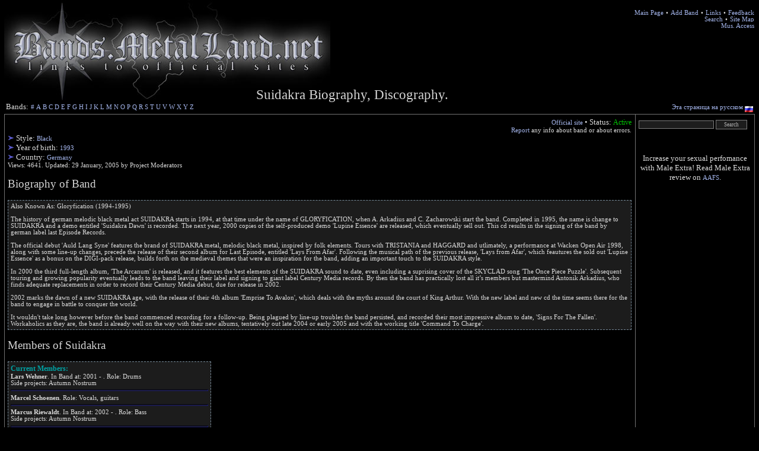

--- FILE ---
content_type: text/html; charset=utf-8
request_url: https://bands.metalland.net/cgi-bin/detail.cgi?id=1319&lang=en
body_size: 5066
content:
<h1 id="headpos">Suidakra Biography, Discography.</h1><!DOCTYPE html
	PUBLIC "-//W3C//DTD XHTML 1.0 Transitional//EN"
	 "http://www.w3.org/TR/xhtml1/DTD/xhtml1-transitional.dtd">
<html xmlns="http://www.w3.org/1999/xhtml" lang="en-US" xml:lang="en-US">
<head>
<title>Band &quot;Suidakra&quot; :: read Biography, Discography, Members and more...</title>
<meta name="description" content="Suidakra :: Detailed info about Suidakra - official site, country, discography, members, style, birth."> <meta name="keywords" content="Suidakra, Suidakra music, Suidakra band, site of Suidakra, metal, bands, Suidakra biography, Suidakra members, Suidakra albums, official sites, information"> <META http-equiv="Cache-Control" content="no-cache">
<meta http-equiv="Content-Type" content="text/html; charset=utf-8">
<META content="ALL" name="Robots">
<meta name="revisit-after" content="3">
<META name="copyright" content="&copy 2003-2019 Morgul"> <script language="JavaScript"><!--
 	function onColor(uh)
 	{
 		if (!uh.contains(event.fromElement)) {
 		uh.style.cursor = 'hand';
 		uh.style.backgroundColor='#4C4C4C';
 	}
 	}
 	function offColor(uh)
 	{
 		if (!uh.contains(event.toElement)) {
 		uh.style.cursor = 'default';
 		uh.style.backgroundColor='#3F3F3F';
 	}
 	}
 	function mouseclk(uh) {
 	if(event.srcElement.tagName=='TD'){
 	uh.children.tags('A')[0].click();
 	}
 	}
 function load(headtxt) {
 	 var clientPC = navigator.userAgent.toLowerCase(); // Get client info
 	 var is_ie = ((clientPC.indexOf("msie") != -1) || (clientPC.indexOf("opera") == -1));
  	var clientVer = parseInt(navigator.appVersion); // Get browser version
  	var scrwdh = screen.width; // ������ ������
 	var medium = scrwdh / 2; // ��������
  	var txtleng = headtxt.length / 2; // ����� ������ / 2
  	txtleng = Math.round(txtleng);
  	txtleng = txtleng * 13; // �������� � ��������
  	var left1 = medium - txtleng; 
 	if ((clientVer >= 4) && is_ie) {
 		document.getElementById("headpos").style.left = left1;
 	}
 	else {
 		document.all.headpos.style.left = left1;
 		document.all.headpos.style.top = 140;
 	}
 }
 //-->
 </script>

<link rel="stylesheet" type="text/css" href="https://bands.metalland.net/bands_main.css" />
</head>
<body onload="load(&quot;Suidakra Biography, Discography.&quot;)">
<table width=100% cellspacing=0 cellpadding="0" border="0"><tr><td><a href="https://bands.metalland.net/" title="Official Sites of Metal Bands"><img src="https://bands.metalland.net/img/metal-bands-logo-en.jpg" width="550" height="169" border=0 alt="Official Sites of Metal Bands - Main Page"></a></td><td width="100%" valign="top" align="right"><br><span class="HELP"><a href="https://bands.metalland.net/" class="menu">Main Page</a> &#149; <a href="https://bands.metalland.net/addband.shtml" class="menu">Add Band</a> &#149; <a href="https://bands.metalland.net/links.shtml" class="menu">Links</a> &#149; <a href="https://bands.metalland.net/feedback.shtml" class="menu">Feedback</a><br>
 <a href="https://bands.metalland.net/advanced-search.shtml" class="menu">Search</a> &#149; <a href="https://bands.metalland.net/map.shtml" class="menu">Site Map</a><br><a href="https://bands.metalland.net/mus_access.shtml" class="menu">Mus. Access</a></span>
</td></tr></table><table width=100%><tr><td>Bands: <noindex><!--begin of Top100--><a href="http://top100.rambler.ru/top100/"><img src="http://counter.rambler.ru/top100.cnt?629710" alt="Rambler's Top100" width=1 height=1
border=0></a><!--end of Top100 code--></noindex><a href="https://bands.metalland.net/cgi-bin/metalpage.cgi?lang=en&l=num">#</a> <a href="https://bands.metalland.net/cgi-bin/metalpage.cgi?lang=en&l=A">A</a> <a href="https://bands.metalland.net/cgi-bin/metalpage.cgi?lang=en&l=B">B</a> <a href="https://bands.metalland.net/cgi-bin/metalpage.cgi?lang=en&l=C">C</a> <a href="https://bands.metalland.net/cgi-bin/metalpage.cgi?lang=en&l=D">D</a> <a href="https://bands.metalland.net/cgi-bin/metalpage.cgi?lang=en&l=E">E</a> <a href="https://bands.metalland.net/cgi-bin/metalpage.cgi?lang=en&l=F">F</a> <a href="https://bands.metalland.net/cgi-bin/metalpage.cgi?lang=en&l=G">G</a> <a href="https://bands.metalland.net/cgi-bin/metalpage.cgi?lang=en&l=H">H</a> <a href="https://bands.metalland.net/cgi-bin/metalpage.cgi?lang=en&l=I">I</a> <a href="https://bands.metalland.net/cgi-bin/metalpage.cgi?lang=en&l=J">J</a> <a href="https://bands.metalland.net/cgi-bin/metalpage.cgi?lang=en&l=K">K</a> <a href="https://bands.metalland.net/cgi-bin/metalpage.cgi?lang=en&l=L">L</a> <a href="https://bands.metalland.net/cgi-bin/metalpage.cgi?lang=en&l=M">M</a> <a href="https://bands.metalland.net/cgi-bin/metalpage.cgi?lang=en&l=N">N</a> <a href="https://bands.metalland.net/cgi-bin/metalpage.cgi?lang=en&l=O">O</a> <a href="https://bands.metalland.net/cgi-bin/metalpage.cgi?lang=en&l=P">P</a> <a href="https://bands.metalland.net/cgi-bin/metalpage.cgi?lang=en&l=Q">Q</a> <a href="https://bands.metalland.net/cgi-bin/metalpage.cgi?lang=en&l=R">R</a> <a href="https://bands.metalland.net/cgi-bin/metalpage.cgi?lang=en&l=S">S</a> <a href="https://bands.metalland.net/cgi-bin/metalpage.cgi?lang=en&l=T">T</a> <a href="https://bands.metalland.net/cgi-bin/metalpage.cgi?lang=en&l=U">U</a> <a href="https://bands.metalland.net/cgi-bin/metalpage.cgi?lang=en&l=V">V</a> <a href="https://bands.metalland.net/cgi-bin/metalpage.cgi?lang=en&l=W">W</a> <a href="https://bands.metalland.net/cgi-bin/metalpage.cgi?lang=en&l=X">X</a> <a href="https://bands.metalland.net/cgi-bin/metalpage.cgi?lang=en&l=Y">Y</a> <a href="https://bands.metalland.net/cgi-bin/metalpage.cgi?lang=en&l=Z">Z</a> </td><td align=right><a href="detail.cgi?id=1319&lang=ru">Эта страница на русском</a>  <img src="https://bands.metalland.net/img/flag/flag_rus.gif" width=14 height=10 border=0 align="middle"></td></tr></table><table width=100% class="MAIN" cellspacing=0><tr><td width="100%" class="LEFT" valign="top"><div align=right><a href="http://www.suidakra.com/" target="_blank" title="Official site of Suidakra">Official site</a> &#149; Status: <span class="green">Active</span>  <br><span class="HELP"><a href="javascript:window.open('report.cgi?id=1319&lang=en','','resizable=1,status=0,menubar=0,width=500,height=300');void(0);" title="Report about Suidakra">Report</a> any info about band or about errors.</span></div>
	<img src="https://bands.metalland.net/img/el.gif" alt=""> Style: <a href="sort.cgi?by=style&param=Black&lang=en" title="Sort bands on style Black">Black</a> <br> <img src="https://bands.metalland.net/img/el.gif" alt=""> Year of birth: <a href="sort.cgi?by=birth&param=1993&lang=en" title="Sort bands on year of 1993">1993</a><br> <img src="https://bands.metalland.net/img/el.gif" alt=""> Country: <a href="sort.cgi?by=country&param=Germany&lang=en" title="Sort bands on country Germany">Germany</a><br>  <span class="HELP">Views: 4641. Updated: 29 January, 2005 by Project Moderators</span>
    <h2 title="Biography of Band Suidakra">Biography of Band</h2><table class="INFO" cellpadding=4 cellspacing=0><tr><td class="BOTTOM">Also Known As: Gloryfication (1994-1995) <br><br>The history of german melodic black metal act SUIDAKRA starts in 1994, at that time under the name of GLORYFICATION, when A. Arkadius and C. Zacharowski start the band. Completed in 1995, the name is change to SUIDAKRA and a demo entitled 'Suidakra Dawn' is recorded. The next year, 2000 copies of the self-produced demo 'Lupine Essence' are released, which eventually sell out. This cd results in the signing of the band by german label last Episode Records. <br><br>The official debut 'Auld Lang Syne' features the brand of SUIDAKRA metal, melodic black metal, inspired by folk elements. Tours with TRISTANIA and HAGGARD and utlimately, a performance at Wacken Open Air 1998, along with some line-up changes, precede the release of their second album for Last Episode, entitled 'Lays From Afar'. Following the musical path of the previous release, 'Lays from Afar', which feautures the sold out 'Lupine Essence' as a bonus on the DIGI-pack release, builds forth on the medieval themes that were an inspiration for the band, adding an important touch to the SUIDAKRA style. <br><br>In 2000 the third full-length album, 'The Arcanum' is released, and it features the best elements of the SUIDAKRA sound to date, even including a suprising cover of the SKYCLAD song 'The Once Piece Puzzle'. Subsequent touring and growing popularity eventually leads to the band leaving their label and signing to giant label Century Media records. By then the band has practically lost all it’s members but mastermind Antonik Arkadius, who finds adequate replacements in order to record their Century Media debut, due for release in 2002. <br><br>2002 marks the dawn of a new SUIDAKRA age, with the release of their 4th album 'Emprise To Avalon', which deals with the myths around the court of King Arthur. With the new label and new cd the time seems there for the band to engage in battle to conquer the world. <br><br>It wouldn't take long however before the band commenced recording for a follow-up. Being plagued by line-up troubles the band persisted, and recorded their most impressive album to date, 'Signs For The Fallen'. Workaholics as they are, the band is already well on the way with their new albums, tentatively out late 2004 or early 2005 and with the working title 'Command To Charge'.</td></tr></table>
    <h2 title="Members of Suidakra">Members of Suidakra</h2>
    <table class="INFO" cellpadding=4 cellspacing=0><tr><td class="BOTTOM"> <span class="HGLT1"><b>Current Members:</b></span><br><b>Lars Wehner</b>. In Band at: 2001 - . Role: Drums <br>Side projects: Autumn Nostrum<hr class=INTBL><b>Marcel Schoenen</b>.  Role: Vocals, guitars <hr class=INTBL><b>Marcus Riewaldt</b>. In Band at: 2002 - . Role: Bass <br>Side projects: Autumn Nostrum<hr class=INTBL><b>Matthias Kupka</b>. In Band at: 2004 - . Role: Guitars <br>Side projects: Still It Cries<hr class=INTBL><b>Antonik Arkadius</b>. In Band at: 1994 - . Role: Vocals, guitars, keyboards <hr class=INTBL><span class="HGLT1"><b>Past Members:</b></span><br><b>Christoph Zacharowski</b>. Period: 1995 - 1998. Role: Bass <hr class=INTBL><b>Daniela Voigt</b>. Period: 1995 - 2001. Role: Keyboards <hr class=INTBL><b>Germano Sanna</b>. Period: 2000 - 2002. Role: Guitars <hr class=INTBL><b>Stefan Muller</b>. Period: 1994 - 2001. Role: Drums <hr class=INTBL><b>Nils Bro?</b>. Period: 1998 - 2000. Role: Bass <hr class=INTBL><b>F. T.</b>. Period: 2000 - 2001. Role: Bass <br>Side projects: Goat of Mendes, Zarathustra<hr class=INTBL><b>Sky</b>. In Band at: 2003 - . Role: Guitars </td></tr></table><h2 title="Discography of Suidakra">Discography</h2><table class="INFO" cellpadding=4 cellspacing=0><tr><td class="BOTTOM">Demo: Dawn (1995) <a href="detail.cgi?action=tracklist&tid=2666&lang=en" class="PT8" title="Tracklist of album &quot;Dawn&quot; of Suidakra">Tracklist</a>.<hr class=INTBL><span class="BLUE1"><b>CD:</b></span>  Lupine Essence (1997) <a href="detail.cgi?action=tracklist&tid=2667&lang=en" class="PT8" title="Tracklist of album &quot; Lupine Essence&quot; of Suidakra">Tracklist</a>.<hr class=INTBL><span class="BLUE1"><b>CD:</b></span> Auld Lang Syne (1998) <a href="detail.cgi?action=tracklist&tid=2668&lang=en" class="PT8" title="Tracklist of album &quot;Auld Lang Syne&quot; of Suidakra">Tracklist</a>.<hr class=INTBL><span class="BLUE1"><b>CD:</b></span> Lays From Afar (1999) <a href="detail.cgi?action=tracklist&tid=2669&lang=en" class="PT8" title="Tracklist of album &quot;Lays From Afar&quot; of Suidakra">Tracklist</a>.<br><u>Comment</u>: Suidakra's first full length album 'Lupine Essence' was re-issued as the bonus<br>tracks to 'Lays From Afar'.<hr class=INTBL><span class="BLUE1"><b>CD:</b></span> The Arcanum (2000) <a href="detail.cgi?action=tracklist&tid=2670&lang=en" class="PT8" title="Tracklist of album &quot;The Arcanum&quot; of Suidakra">Tracklist</a>.<hr class=INTBL><span class="BLUE1"><b>CD:</b></span>  Emprise To Avalon (2002) <a href="detail.cgi?action=tracklist&tid=2671&lang=en" class="PT8" title="Tracklist of album &quot; Emprise To Avalon&quot; of Suidakra">Tracklist</a>.<hr class=INTBL><span class="BLUE1"><b>CD:</b></span> Signs For the Fallen (2003) <a href="detail.cgi?action=tracklist&tid=2672&lang=en" class="PT8" title="Tracklist of album &quot;Signs For the Fallen&quot; of Suidakra">Tracklist</a>.<hr class=INTBL><span class="BLUE1"><b>CD:</b></span> Command To Charge (2005) Studio: Century Media Records.  </td></tr></table></td><td width=200 class="RIGHT" valign=top><form action="https://bands.metalland.net/cgi-bin/search.cgi" method=post><img src="https://bands.metalland.net/img/dot.gif" width=5 height=20><input class="SEARCH" size=23 name="band"><input type=hidden name="lang" value="en"> <input type=Submit value="Search" name="Submit" class=button></form><img src="https://bands.metalland.net/img/dot.gif" width=200 height=1 alt=""><span class="HELP"><center><br></center></span> <br><div align=center>Increase your sexual perfomance with Male Extra! Read Male Extra review on <a href="https://www.aafs.net/blog/male-extra/">AAFS</a>.</div>
 <br></td><tr></table><table width=100% border=0 class="BOTTOM" cellpadding=0 cellspacing=0><tr><td valign=center><noindex><!--Rating.ru COUNTER --><script language="JavaScript" type="text/javascript"><!--
d=document;var a='';a+=';r='+escape(d.referrer)
js=10//--></script><script language="JavaScript1.1" type="text/javascript"><!--
a+=';j='+navigator.javaEnabled()
js=11//--></script><script language="JavaScript1.2" type="text/javascript"><!--
s=screen;a+=';s='+s.width+'*'+s.height
a+=';d='+(s.colorDepth?s.colorDepth:s.pixelDepth)
js=12//--></script><script language="JavaScript1.3" type="text/javascript"><!--
js=13//--></script><script language="JavaScript" type="text/javascript"><!--
d.write('<img src="http://top.list.ru/counter'+
'?id=779138;js='+js+a+';rand='+Math.random()+
'" height=1 width=1/>')
if(11<js)d.write('<'+'!-- ')//--></script><noscript><img
src="http://top.list.ru/counter?js=na;id=779138"
height=1 width=1 alt=""/></noscript><script language="JavaScript" type="text/javascript"><!--
if(11<js)d.write('--'+'>')//--></script><!--/COUNTER--><!--Rating.ru LOGO--><a target=_blank href="http://top.mail.ru/jump?from=779138"><img src="http://top.list.ru/counter?id=779138;t=50;l=1" border=0 height=31 width=88 alt="Рейтинг.ru"/></a><!--/LOGO-->
<!--LiveInternet counter--><script language="JavaScript">document.write('<a href="http://www.liveinternet.ru/click" target=_blank><img src="http://counter.yadro.ru/hit?t26.6;r' + escape(document.referrer) + ((typeof(screen)=='undefined')?'':';s'+screen.width+'*'+screen.height+'*'+(screen.colorDepth?screen.colorDepth:screen.pixelDepth)) + ';u' + escape(document.URL) +';i' + escape('Жж'+document.title.substring(0,80)) + ';' + Math.random() + '" border=0 width=1 height=1 title="livein	ternet.ru: показано число посетителей за сегодня"></a>')</script><!--/LiveInternet-->
<!--begin of Top100 logo-->
<a href="http://top100.rambler.ru/top100/"><img src="http://top100-images.rambler.ru/top100/banner-88x31-rambler-blue.gif" alt="Rambler's Top100" width=88 height=31 border=0></a><!--end of Top100 logo --></noindex>
 </td><td align=right class="BOTTOM">&copy; <a href="http://www.metalland.net/">Metal Land</a>, 2003-2016<br>Design & programming: <a href="#" onclick="window.open('email.shtml','mail',config='height=300,width=400')">Morgul</a>&nbsp;</td></tr></table><script defer src="https://static.cloudflareinsights.com/beacon.min.js/vcd15cbe7772f49c399c6a5babf22c1241717689176015" integrity="sha512-ZpsOmlRQV6y907TI0dKBHq9Md29nnaEIPlkf84rnaERnq6zvWvPUqr2ft8M1aS28oN72PdrCzSjY4U6VaAw1EQ==" data-cf-beacon='{"version":"2024.11.0","token":"b1773cde7ce844678dc86d1b34627db7","r":1,"server_timing":{"name":{"cfCacheStatus":true,"cfEdge":true,"cfExtPri":true,"cfL4":true,"cfOrigin":true,"cfSpeedBrain":true},"location_startswith":null}}' crossorigin="anonymous"></script>


--- FILE ---
content_type: text/css
request_url: https://bands.metalland.net/bands_main.css
body_size: 851
content:
A:ACTIVE{}
A.PT8, A.umaxfid{font:lighter 8pt Verdana,"Times New Roman","MS Serif"}
A.PT8, A.umaxfid{font:lighter 8pt Verdana,"Times New Roman","MS Serif"}
A.PT6{font:lighter 6pt Verdana,"Times New Roman","MS Serif"}
A.TITLE{
font:lighter 17pt Verdana,"Times New Roman","MS Serif"
}
A:LINK,A.TITLE:LINK,A.SMALL:LINK{color:#A3B4EA;text-decoration:none}
A.MENU,A.MENU:VISITED{color:#A3B4EA;text-decoration:none;font:lighter 8pt Verdana,"Times New Roman","MS Serif"; border: 1px solid #000; background-color: #000;}
A.MENU:HOVER{color:#9294E4;text-decoration:none; border: 1px solid #747474; background-color: #262626; font:lighter 8pt Verdana,"Times New Roman","MS Serif"}
A:VISITED,A.TITLE:VISITED,A.SMALL:VISITED{color:#96AAC3;text-decoration:underline}
A.PT8:VISITED{color:#A3B4EA;text-decoration:none}
A.umaxfid:VISITED{color:#96AAC3;text-decoration:none}
A.PT6:VISITED, A.PT6:HOVER{color:#A3B4EA;text-decoration:none}
A:HOVER,A.TITLE:HOVER,A.SMALL:HOVER{color:#9294E4;text-decoration:underline}
A.MP3TEXT, A.MP3TEXT:VISITED {color: #00B502;font:10pt Arial;font-weight:bold;text-decoration:none}
A.MP3TEXT:HOVER {color: #00B502;font:10pt Arial;font-weight:bold;text-decoration:underline}
BODY{
background:#000000;
color:#DBDBDB;
font:10pt Verdana,"Times New Roman","MS Sans Serif";
margin:0px 7px 5px 7px
}
H1{
color:#D4D4D4;
font:lighter 17pt Verdana,"Times New Roman","MS Serif"
}
H2{
color:#D4D4D4;
font:lighter 14pt Verdana,"Times New Roman","MS Serif"
}
H3{font:600 12pt Verdana,"Times New Roman","MS Serif"}
H4{font:600 11pt Verdana,"Times New Roman","MS Serif"}
HR{border-color:#191970;color:#191970;height:1px}
HR.INTBL{border-color:#191970;color:#535395;height:1px}
INPUT,TEXTAREA,SELECT{
background:#1D1D1D;
border:1px groove #7C7C7C;
border-style:solid;
color:#DFDFDF;
font:8pt Verdana,"MS Serif"
}
INPUT.BUTTON{
color:#AFAFAF;
font:7pt Verdana,"MS Serif";
height:12pt;
width:40pt
}
INPUT.SEARCH{color:#AFAFAF;font:7pt Verdana,"MS Serif"}
SPAN{font:9pt Verdana,"MS Sans Serif"}
SPAN.BLUE1{color:#A8BED9}
SPAN.GREEN{color:#00C602}
SPAN.HEADER{
color:#A6C4C5;
font:bold 13pt Verdana,"MS Sans Serif"
}
SPAN.HEADER1{
color:#A6C4C5;
font:bold 11pt Verdana,"MS Sans Serif";
letter-spacing:1px;
text-align:center
}
SPAN.HELP,SPAN.NEWS,TD.INFO{font:8pt Verdana,"MS Sans Serif"}
SPAN.HGLT1{color:#00A2A4}
SPAN.HOTTEST{color:#C2CEE0;font:bold 8pt Verdana,"MS Sans Serif"}
SPAN.MP3TEXT{font:10pt Arial}
SPAN.RED{color:#FF93C9}
SPAN.UMAX{font:8pt Verdana,"MS Sans Serif";word-spacing:-1px}
SPAN.UMAX1{font:8pt Verdana,"MS Sans Serif";word-spacing:2px}
TABLE.BOTTOM{
background:#313131;
border-color:#727272;
border-style:none solid solid solid;
border-width:1px;
padding:2pt 3pt 2pt 3pt
}
TABLE.BOTTOM TD {
font:7pt Verdana,"Times New Roman","MS Sans Serif";
color:#D7DADB
}
TABLE.BOTTOM TD A {
font:7pt Verdana,"Times New Roman","MS Sans Serif";
color:#D7DADB
}

TABLE.INFO{
background:#1C1C1C;
border-color:#778A99;
border-style:dashed;
border-width:1pt
}
TABLE.MAIN{
border:1pt;
border-color:#727272;
border-style:solid
}
TABLE.MP3TEXT{
background:#002448;
border-color:#8D8D8D;
border-style:solid;
border-width:1pt
}
TABLE.TBL1{
background:#FFFFFF;
border-style:dashed;
border-width:1pt
}
TD,A{font:10pt Verdana,"Times New Roman","MS Sans Serif"}
TD.BOTTOM{font:8pt Verdana,"Times New Roman","MS Sans Serif"}
TD.BRD1{
border:1pt;
border-color:#727272;
border-style:none solid none none;
padding:2pt
}
TD.BRD2{
border:1pt;
border-color:#B8B8B8;
border-style:solid solid solid solid;
padding:3pt
}
TD.BRD3{
border:1pt;
border-color:#B8B8B8;
border-style:solid solid solid solid;
font:8pt Verdana,"Times New Roman","MS Sans Serif";
padding:1pt
}
TD.DIVIDER{background:#60717F}
TD.HEAD1{
border:1pt;
border-color:#727272;
border-style:none solid solid none;
font:bolder 10pt Verdana,"MS Sans Serif";
padding:2pt
}
TD.HEAD2{
border:1pt;
border-color:#727272;
border-style:none none solid none;
font:bolder 10pt Verdana,"MS Sans Serif";
padding:2pt
}
TD.LEFT{
border:1pt;
border-color:#727272;
border-style:none solid none none;
padding:4pt
}
TD.LTMENU{background:#3F3F3F;padding:1px;padding-left:3px}
TD.RELATED{
border:1pt;
border-color:#727272;
border-style:none dotted none none;
font:8pt Verdana,"MS Sans Serif";
padding:0pt
}
TD.RELATED1{font:8pt Verdana,"MS Sans Serif";padding:2pt}
TD.RIGHT{padding:0pt}
TR.HEAD1{background:#363636}
TR.LINE1{background:#0C2029}
.TOPBOT{
border:1pt;
border-color:#727272;
border-style:dotted none dotted none;
padding:2pt 1pt 2pt 1pt
}
.TOPBOT1{
background:#2E3752;
border:1pt;
border-color:#727272;
border-style:dotted none dotted none;
padding:2pt 1pt 2pt 1pt
}
#HEADPOS{left:25px;position:absolute;top:132px}
DIV.outlinks, a {font:8pt Verdana,"MS Sans Serif"}
